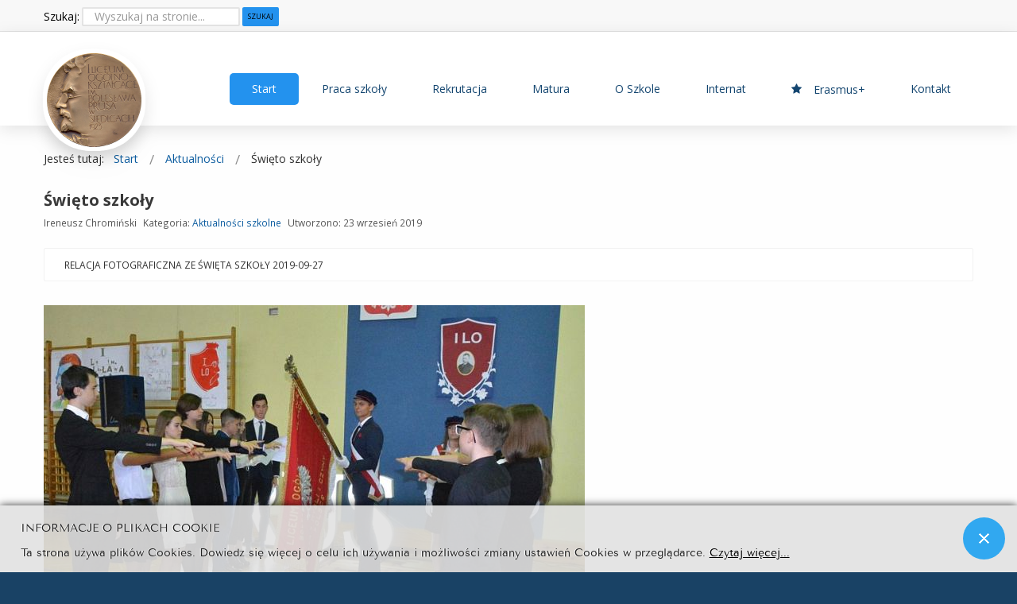

--- FILE ---
content_type: text/html; charset=utf-8
request_url: http://www.prus.siedlce.pl/index.php/start/aktualnosci10/1302-swieto-szkoly
body_size: 7981
content:
<!DOCTYPE html>
<html xmlns="http://www.w3.org/1999/xhtml" xml:lang="pl-pl" lang="pl-pl" dir="ltr">
<head>
	<meta http-equiv="content-type" content="text/html; charset=utf-8">
		
<meta http-equiv="X-UA-Compatible" content="IE=edge">
<meta name="viewport" content="width=device-width, initial-scale=1.0">
<base href="http://www.prus.siedlce.pl/index.php/start/aktualnosci10/1302-swieto-szkoly">
	<meta name="author" content="Ireneusz Chromiński ">
	<meta name="generator" content="Joomla! - Open Source Content Management">
	<title>Święto szkoły</title>
	<link href="http://www.prus.siedlce.pl/index.php/component/search/?Itemid=1079&amp;catid=362&amp;id=1302&amp;format=opensearch" rel="search" title="Szukaj w Prusie" type="application/opensearchdescription+xml">
	<link href="/plugins/system/rokbox/assets/styles/rokbox.css" rel="stylesheet" type="text/css">
	<link href="/templates/niebieski-zmodyfikowany/css/bootstrap.19.css" rel="stylesheet" type="text/css">
	<link href="/templates/niebieski-zmodyfikowany/css/bootstrap_responsive.19.css" rel="stylesheet" type="text/css">
	<link href="/templates/niebieski-zmodyfikowany/css/template.19.css" rel="stylesheet" type="text/css">
	<link href="/templates/niebieski-zmodyfikowany/css/template_responsive.19.css" rel="stylesheet" type="text/css">
	<link href="//fonts.googleapis.com/css?family=Open+Sans:400,300,300italic,400italic,600,600italic,700,700italic,800,800italic&amp;subset=latin,latin-ext" rel="stylesheet" type="text/css">
	<link href="/media/mod_infociacho/css/style4.css" rel="stylesheet" type="text/css">
	<link href="//maxcdn.bootstrapcdn.com/font-awesome/4.3.0/css/font-awesome.min.css" rel="stylesheet" type="text/css">
	<link href="/modules/mod_djmegamenu/assets/css/animations.css" rel="stylesheet" type="text/css">
	<link href="/modules/mod_djmegamenu/assets/css/offcanvas.css" rel="stylesheet" type="text/css">
	<link href="/modules/mod_djmegamenu/mobilethemes/dark/djmobilemenu.css" rel="stylesheet" type="text/css">
	<link href="/templates/niebieski-zmodyfikowany/css/djmegamenu.19.css" rel="stylesheet" type="text/css">
	<link href="/templates/niebieski-zmodyfikowany/css/custom.19.css" rel="stylesheet" type="text/css">
	<style type="text/css">
/* Multithumb 3.7.2 */
.multithumb {
  margin: 15px; 
  margin-right: 15px;
  float: center;
  opacity: 1;
  transition: .3s;
}

.multithumb:hover {
  opacity: 0.7;
}

.multithumb_blog {    margin: 5px;    float: left; }
 .mtGallery {     margin: 5px;     align: center;     float: none;  }
 .mtCapStyle figcaption {     caption-side: bottom;    font-weight: bold;    color: black;      background-color: #ddd;    text-align:center; }		.dj-hideitem, li.item-1161, li.item-1160 { display: none !important; }

		#dj-megamenu87mobile { display: none; }
		@media (max-width: 979px) {
			#dj-megamenu87, #dj-megamenu87sticky, #dj-megamenu87placeholder { display: none; }
			#dj-megamenu87mobile { display: block; }
		}
	div.mod_search164 input[type="search"]{ width:auto; }
	</style>
	<script type="application/json" class="joomla-script-options new">{"csrf.token":"3d55de67edd97d9b43324f287bae7845","system.paths":{"root":"","base":""}}</script>
	<script src="/media/jui/js/jquery.min.js?9356a1ece84ce968af615c56cf1c2bad" type="text/javascript"></script>
	<script src="/media/jui/js/jquery-noconflict.js?9356a1ece84ce968af615c56cf1c2bad" type="text/javascript"></script>
	<script src="/media/jui/js/jquery-migrate.min.js?9356a1ece84ce968af615c56cf1c2bad" type="text/javascript"></script>
	<script src="/media/system/js/caption.js?9356a1ece84ce968af615c56cf1c2bad" type="text/javascript"></script>
	<script src="/media/system/js/mootools-core.js?9356a1ece84ce968af615c56cf1c2bad" type="text/javascript"></script>
	<script src="/media/system/js/core.js?9356a1ece84ce968af615c56cf1c2bad" type="text/javascript"></script>
	<script src="/media/system/js/mootools-more.js?9356a1ece84ce968af615c56cf1c2bad" type="text/javascript"></script>
	<script src="/plugins/system/rokbox/assets/js/rokbox.js" type="text/javascript"></script>
	<script src="/media/jui/js/bootstrap.min.js?9356a1ece84ce968af615c56cf1c2bad" type="text/javascript"></script>
	<script src="/media/jui/js/jquery.ui.core.min.js?9356a1ece84ce968af615c56cf1c2bad" type="text/javascript"></script>
	<script src="/media/jui/js/jquery.ui.sortable.min.js?9356a1ece84ce968af615c56cf1c2bad" type="text/javascript"></script>
	<script src="/plugins/system/ef4_jmframework/includes/assets/template/js/layout.js" type="text/javascript"></script>
	<script src="/templates/niebieski-zmodyfikowany/js/stickybar.js" type="text/javascript"></script>
	<script src="/templates/niebieski-zmodyfikowany/js/jquery.countTo.js" type="text/javascript"></script>
	<script src="/templates/niebieski-zmodyfikowany/js/scripts.js" type="text/javascript"></script>
	<script src="/modules/mod_djmegamenu/assets/js/jquery.djmegamenu.js" type="text/javascript" defer></script>
	<script src="/modules/mod_djmegamenu/assets/js/jquery.djmobilemenu.js" type="text/javascript" defer></script>
	<script src="/media/system/js/html5fallback.js?9356a1ece84ce968af615c56cf1c2bad" type="text/javascript"></script>
	<script type="text/javascript">
jQuery(window).on('load',  function() {
				new JCaption('img.caption');
			});if (typeof RokBoxSettings == 'undefined') RokBoxSettings = {pc: '100'};jQuery(function($){ $(".hasTooltip").tooltip({"html": true,"container": "body"}); });
              function info_cookie(){
                 var exdays = 30;
                 var exdate=new Date();
                 exdate.setDate(exdate.getDate() + exdays);
                 document.cookie = 'info_cookie=1;expires='+exdate.toUTCString();
                 document.getElementById('panel_cookie_dol_prawa').style.display='none';             
              }
              window.addEvent('load', function(){
                var cookies = document.cookie.split(';');
                if(!cookies.length)
                  document.getElementById('panel_cookie_dol_prawa').style.display='none'; 
               });
         
	(function(){
		var cb = function() {
			var add = function(css) {
				var l = document.createElement('link'); l.rel = 'stylesheet';
				l.href = css;
				var h = document.getElementsByTagName('head')[0]; h.appendChild(l);
			}
			add('/media/djextensions/css/animate.min.css');
			add('/media/djextensions/css/animate.ext.css');
		};
		var raf = requestAnimationFrame || mozRequestAnimationFrame || webkitRequestAnimationFrame || msRequestAnimationFrame;
		if (raf) raf(cb);
		else window.addEventListener('load', cb);
	})();
	</script>

<link href="http://www.prus.siedlce.pl/images/logo/logo_prus.png" rel="Shortcut Icon">
</head>
<body class="  sticky-bar topbar1 topbar2  ">
  <div id="jm-allpage">
  	  		  		  			  		  			<header id="jm-bar" class="" role="banner">
		<div id="jm-top-bar">
		<div id="jm-top-bar-in" class="container-fluid">
						<div id="jm-top-bar1" class="pull-left ">
				    <div class="jm-module-raw  skip-ms">
        <ul class="nav menu">
<li class="item-722"><a href="#jm-top-menu">Przejdź do menu</a></li>
<li class="item-723"><a href="#jm-main">Przejdź do artykułu</a></li>
<li class="item-725"><a href="#jm-footer-mod">Przejdź do kontaktu</a></li>
<li class="item-724"><a href="#jm-sitemap">Przejdź do mapy strony</a></li>
</ul>
    </div>

			</div>
									<div id="jm-top-bar2" class="pull-right ">
								    <div class="jm-module-raw  hidden-phone hidden-tablet">
        <div class="search hidden-phone hidden-tablet mod_search164">
	<form action="/index.php/start/aktualnosci10" method="post" class="form-inline">
		<label for="mod-search-searchword164" class="element-invisible">Szukaj: </label> <input name="searchword" id="mod-search-searchword164" maxlength="200" class="inputbox search-query input-medium" type="search" size="22" placeholder="Wyszukaj na stronie..."> <button class="button btn btn-primary" onclick="this.form.searchword.focus();">Szukaj</button>		<input type="hidden" name="task" value="search">
		<input type="hidden" name="option" value="com_search">
		<input type="hidden" name="Itemid" value="707">
	</form>
</div>
    </div>

			</div>
					</div>
	</div>
			<div id="jm-logo-nav">
		<div id="jm-logo-nav-in" class="container-fluid">
						<div id="jm-logo-sitedesc" class="pull-left">
								<div id="jm-logo">
					<a href="http://www.prus.siedlce.pl/">
												<img src="http://www.prus.siedlce.pl/images/logo/logo_prus.png" alt="I Liceum Ogólnokształcące im. Bolesława Prusa w Siedlcach">
											</a>
				</div>
											</div>
									<nav id="jm-top-menu" class="pull-right " role="navigation">
				    <div class="jm-module-raw ">
        <ul id="dj-megamenu87" class="dj-megamenu dj-megamenu-override " data-options='{"wrap":null,"animIn":"fadeInUp","animOut":"zoomOut","animSpeed":"normal","delay":500,"event":"mouseenter","fixed":"0","offset":"0","theme":"override","direction":"ltr"}' data-trigger="979">
<li class="dj-up itemid107 first active parent">
<a class="dj-up_a active " href="/index.php"><span class="dj-drop">Start</span></a><div class="dj-subwrap open-right single_column subcols1"><div class="dj-subwrap-in" style="width:292px;">
<div class="dj-subcol" style="width:292px"><ul class="dj-submenu">
<li class="itemid1079 first current active"><a class="active " href="/index.php/start/aktualnosci10"><em class="fa fa-book"></em><span class="image-title">Aktualności</span></a></li>
<li class="itemid1099"><a href="http://lo1siedlce.bip.e-zeto.eu/" target="_blank"><em class="fa fa-bank"></em><span class="image-title">BIP</span></a></li>
<li class="itemid773"><a href="/index.php/start/kontakty"><em class="fa fa-phone"></em><span class="image-title">Kontakty</span></a></li>
</ul></div>
<div style="clear:both;height:0"></div>
</div></div>
</li>
<li class="dj-up itemid1090 parent">
<a class="dj-up_a  " href="/index.php/pracaszkoly"><span class="dj-drop">Praca szkoły</span></a><div class="dj-subwrap open-right multiple_cols subcols2"><div class="dj-subwrap-in" style="width:584px;">
<div class="dj-subcol" style="width:292px"><ul class="dj-submenu">
<li class="itemid1191 first"><a href="https://portal.librus.pl/szkola/synergia/loguj"><em class="fa fa-clock-o"></em><span class="image-title">E-dziennik</span></a></li>
<li class="itemid1168"><a href="/index.php/pracaszkoly/gazetka-szkolna"><em class="icon-book"></em><span class="image-title">Gazetka szkolna</span></a></li>
<li class="itemid1116"><a href="/index.php/pracaszkoly/biblioteka-szkolna"><em class="fa fa-book"></em><span class="image-title">Biblioteka szkolna</span></a></li>
</ul></div>
<div class="dj-subcol" style="width:292px"><ul class="dj-submenu">
<li class="itemid1094 first"><a href="http://planetarium.siedlce.pl/" target="_blank"><em class="fa fa-star"></em><span class="image-title">Planetarium</span></a></li>
<li class="itemid1092"><a href="/index.php/pracaszkoly/zasoby"><em class="fa fa-file-text"></em><span class="image-title">Zasoby</span></a></li>
<li class="itemid1161"><a href="/index.php/pracaszkoly/dokumenty"><em class="fa fa-download"></em><span class="image-title">Dokumenty</span></a></li>
<li class="itemid1160"><a href="/index.php/pracaszkoly/kalendarz-szkolny"><em class="fa fa-calendar"></em><span class="image-title">Kalendarz szkolny</span></a></li>
<li class="itemid1182"><a href="/index.php/pracaszkoly/stowarzyszenie-przyjaciol-i-lo"><em class="fa fa-graduation-cap"></em><span class="image-title">Stowarzyszenie Przyjaciół I LO</span></a></li>
</ul></div>
<div style="clear:both;height:0"></div>
</div></div>
</li>
<li class="dj-up itemid1068"><a class="dj-up_a  " href="/index.php/rekrutacja"><span>Rekrutacja</span></a></li>
<li class="dj-up itemid1070"><a class="dj-up_a  " href="/index.php/matura"><span>Matura</span></a></li>
<li class="dj-up itemid576 parent">
<a class="dj-up_a  " href="/index.php/o-szkole"><span class="dj-drop">O Szkole</span></a><div class="dj-subwrap open-right multiple_cols subcols2"><div class="dj-subwrap-in" style="width:584px;">
<div class="dj-subcol" style="width:292px"><ul class="dj-submenu"><li class="itemid577 first parent">
<a class="dj-more " href="/index.php/o-szkole/wartosci"><em class="fa fa-shield"></em><span class="image-title">Wartości</span></a><ul class="dj-subtree">
<li class="itemid578 first"><a href="/index.php/o-szkole/wartosci/sztandar-szkoly">Sztandar szkoły</a></li>
<li class="itemid1061"><a href="/index.php/o-szkole/wartosci/aleksander">Aleksander</a></li>
</ul>
</li></ul></div>
<div class="dj-subcol" style="width:292px"><ul class="dj-submenu"><li class="itemid1102 first parent">
<a class="dj-more " href="/index.php/o-szkole/organy-oraz-kadra-szkoly"><em class="fa fa-graduation-cap"></em><span class="image-title">Organy oraz kadra szkoły</span></a><ul class="dj-subtree">
<li class="itemid1104 first"><a href="/index.php/o-szkole/organy-oraz-kadra-szkoly/dyrekcja-szkoly">Dyrekcja Szkoły</a></li>
<li class="itemid1105"><a href="/index.php/o-szkole/organy-oraz-kadra-szkoly/rada-pedagogiczna">Rada pedagogiczna</a></li>
<li class="itemid1106"><a href="/index.php/o-szkole/organy-oraz-kadra-szkoly/samorzad-ucznowski">Samorząd uczniowski</a></li>
<li class="itemid1107"><a href="/index.php/o-szkole/organy-oraz-kadra-szkoly/rada-rodzicow">Rada rodziców</a></li>
<li class="itemid1115"><a href="/index.php/o-szkole/organy-oraz-kadra-szkoly/pedagog-i-psycholog">Pedagog i psycholog</a></li>
<li class="itemid1170"><a href="/index.php/o-szkole/organy-oraz-kadra-szkoly/rzecznik-praw-ucznia">Rzecznik praw ucznia</a></li>
</ul>
</li></ul></div>
<div style="clear:both;height:0"></div>
</div></div>
</li>
<li class="dj-up itemid1056 parent">
<a class="dj-up_a  " href="/index.php/internat"><span class="dj-drop">Internat</span></a><div class="dj-subwrap open-right multiple_cols subcols3"><div class="dj-subwrap-in" style="width:876px;">
<div class="dj-subcol" style="width:292px"><ul class="dj-submenu"><li class="itemid1125 first parent">
<a class="dj-more " href="/index.php/internat/o-nas"><em class="icon-info-sign"></em><span class="image-title">O nas</span></a><ul class="dj-subtree">
<li class="itemid1126 first"><a href="/index.php/internat/o-nas/historia">Historia</a></li>
<li class="itemid1127"><a href="/index.php/internat/o-nas/kadra">Kadra</a></li>
<li class="itemid1128"><a href="/index.php/internat/o-nas/kola-zainteresowan">Koła zainteresowań</a></li>
<li class="itemid1129"><a href="/index.php/internat/o-nas/regulamin">Regulamin</a></li>
<li class="itemid1130"><a href="/index.php/internat/o-nas/mki">MRI</a></li>
<li class="itemid1131"><a href="/index.php/internat/o-nas/rada-rodzicow">Rada Rodziców</a></li>
<li class="itemid1132"><a href="/index.php/internat/o-nas/kontakt">Kontakt</a></li>
</ul>
</li></ul></div>
<div class="dj-subcol" style="width:292px"><ul class="dj-submenu"><li class="itemid1133 first parent">
<a class="dj-more " href="/index.php/internat/oferta"><em class="icon-list-alt"></em><span class="image-title">Oferta</span></a><ul class="dj-subtree">
<li class="itemid1134 first"><a href="/index.php/internat/oferta/dla-kandydatow">Dla kandydatów</a></li>
<li class="itemid1135"><a href="/index.php/internat/oferta/druki-do-pobrania">Druki do pobrania</a></li>
<li class="itemid1136"><a href="/index.php/internat/oferta/oplaty">Opłaty</a></li>
</ul>
</li></ul></div>
<div class="dj-subcol" style="width:292px"><ul class="dj-submenu"><li class="itemid1137 first parent">
<a class="dj-more " href="/index.php/internat/zzycia-internatu"><em class="icon-globe"></em><span class="image-title">Z życia Internatu</span></a><ul class="dj-subtree"><li class="itemid1140 first"><a href="/index.php/internat/zzycia-internatu/wydarzenia">Wydarzenia</a></li></ul>
</li></ul></div>
<div style="clear:both;height:0"></div>
</div></div>
</li>
<li class="dj-up itemid1192"><a class="dj-up_a  " href="https://www.facebook.com/profile.php?id=61576673785292" target="_blank"><span><em class="fa fa-star"></em><span class="image-title">Erasmus+</span></span></a></li>
<li class="dj-up itemid1120"><a class="dj-up_a  " href="http://prus.siedlce.pl/index.php/start/kontakty" target="_blank"><span>Kontakt</span></a></li>
</ul>



	<div id="dj-megamenu87mobile" class="dj-megamenu-offcanvas dj-megamenu-offcanvas-dark ">
		<span class="dj-mobile-open-btn"><em class="fa fa-bars"></em></span>
		
		<aside class="dj-offcanvas dj-offcanvas-dark " data-effect="3">
			<div class="dj-offcanvas-top">
				<span class="dj-offcanvas-close-btn"><em class="fa fa-close"></em></span>
			</div>
						
						
			<div class="dj-offcanvas-content">			
				<ul class="dj-mobile-nav dj-mobile-dark ">
<li class="dj-mobileitem itemid-107 active deeper parent">
<a href="/index.php">Start</a><ul class="dj-mobile-nav-child">
<li class="dj-mobileitem itemid-1079 current active"><a href="/index.php/start/aktualnosci10"><em class="fa fa-book"></em><span class="image-title">Aktualności</span></a></li>
<li class="dj-mobileitem itemid-1099"><a href="http://lo1siedlce.bip.e-zeto.eu/" target="_blank"><em class="fa fa-bank"></em><span class="image-title">BIP</span></a></li>
<li class="dj-mobileitem itemid-773"><a href="/index.php/start/kontakty"><em class="fa fa-phone"></em><span class="image-title">Kontakty</span></a></li>
</ul>
</li>
<li class="dj-mobileitem itemid-1090 deeper parent">
<a href="/index.php/pracaszkoly">Praca szkoły</a><ul class="dj-mobile-nav-child">
<li class="dj-mobileitem itemid-1191"><a href="https://portal.librus.pl/szkola/synergia/loguj"><em class="fa fa-clock-o"></em><span class="image-title">E-dziennik</span></a></li>
<li class="dj-mobileitem itemid-1168"><a href="/index.php/pracaszkoly/gazetka-szkolna"><em class="icon-book"></em><span class="image-title">Gazetka szkolna</span></a></li>
<li class="dj-mobileitem itemid-1116"><a href="/index.php/pracaszkoly/biblioteka-szkolna"><em class="fa fa-book"></em><span class="image-title">Biblioteka szkolna</span></a></li>
<li class="dj-mobileitem itemid-1094"><a href="http://planetarium.siedlce.pl/" target="_blank"><em class="fa fa-star"></em><span class="image-title">Planetarium</span></a></li>
<li class="dj-mobileitem itemid-1092"><a href="/index.php/pracaszkoly/zasoby"><em class="fa fa-file-text"></em><span class="image-title">Zasoby</span></a></li>
<li class="dj-mobileitem itemid-1161 dj-hideitem"><a href="/index.php/pracaszkoly/dokumenty"><em class="fa fa-download"></em><span class="image-title">Dokumenty</span></a></li>
<li class="dj-mobileitem itemid-1160 dj-hideitem"><a href="/index.php/pracaszkoly/kalendarz-szkolny"><em class="fa fa-calendar"></em><span class="image-title">Kalendarz szkolny</span></a></li>
<li class="dj-mobileitem itemid-1182"><a href="/index.php/pracaszkoly/stowarzyszenie-przyjaciol-i-lo"><em class="fa fa-graduation-cap"></em><span class="image-title">Stowarzyszenie Przyjaciół I LO</span></a></li>
</ul>
</li>
<li class="dj-mobileitem itemid-1068"><a href="/index.php/rekrutacja">Rekrutacja</a></li>
<li class="dj-mobileitem itemid-1070"><a href="/index.php/matura">Matura</a></li>
<li class="dj-mobileitem itemid-576 deeper parent">
<a href="/index.php/o-szkole">O Szkole</a><ul class="dj-mobile-nav-child">
<li class="dj-mobileitem itemid-577 deeper parent">
<a href="/index.php/o-szkole/wartosci"><em class="fa fa-shield"></em><span class="image-title">Wartości</span></a><ul class="dj-mobile-nav-child">
<li class="dj-mobileitem itemid-578"><a href="/index.php/o-szkole/wartosci/sztandar-szkoly">Sztandar szkoły</a></li>
<li class="dj-mobileitem itemid-1061"><a href="/index.php/o-szkole/wartosci/aleksander">Aleksander</a></li>
</ul>
</li>
<li class="dj-mobileitem itemid-1102 deeper parent">
<a href="/index.php/o-szkole/organy-oraz-kadra-szkoly"><em class="fa fa-graduation-cap"></em><span class="image-title">Organy oraz kadra szkoły</span></a><ul class="dj-mobile-nav-child">
<li class="dj-mobileitem itemid-1104"><a href="/index.php/o-szkole/organy-oraz-kadra-szkoly/dyrekcja-szkoly">Dyrekcja Szkoły</a></li>
<li class="dj-mobileitem itemid-1105"><a href="/index.php/o-szkole/organy-oraz-kadra-szkoly/rada-pedagogiczna">Rada pedagogiczna</a></li>
<li class="dj-mobileitem itemid-1106"><a href="/index.php/o-szkole/organy-oraz-kadra-szkoly/samorzad-ucznowski">Samorząd uczniowski</a></li>
<li class="dj-mobileitem itemid-1107"><a href="/index.php/o-szkole/organy-oraz-kadra-szkoly/rada-rodzicow">Rada rodziców</a></li>
<li class="dj-mobileitem itemid-1115"><a href="/index.php/o-szkole/organy-oraz-kadra-szkoly/pedagog-i-psycholog">Pedagog i psycholog</a></li>
<li class="dj-mobileitem itemid-1170"><a href="/index.php/o-szkole/organy-oraz-kadra-szkoly/rzecznik-praw-ucznia">Rzecznik praw ucznia</a></li>
</ul>
</li>
</ul>
</li>
<li class="dj-mobileitem itemid-1056 deeper parent">
<a href="/index.php/internat">Internat</a><ul class="dj-mobile-nav-child">
<li class="dj-mobileitem itemid-1125 deeper parent">
<a href="/index.php/internat/o-nas"><em class="icon-info-sign"></em><span class="image-title">O nas</span></a><ul class="dj-mobile-nav-child">
<li class="dj-mobileitem itemid-1126"><a href="/index.php/internat/o-nas/historia">Historia</a></li>
<li class="dj-mobileitem itemid-1127"><a href="/index.php/internat/o-nas/kadra">Kadra</a></li>
<li class="dj-mobileitem itemid-1128"><a href="/index.php/internat/o-nas/kola-zainteresowan">Koła zainteresowań</a></li>
<li class="dj-mobileitem itemid-1129"><a href="/index.php/internat/o-nas/regulamin">Regulamin</a></li>
<li class="dj-mobileitem itemid-1130"><a href="/index.php/internat/o-nas/mki">MRI</a></li>
<li class="dj-mobileitem itemid-1131"><a href="/index.php/internat/o-nas/rada-rodzicow">Rada Rodziców</a></li>
<li class="dj-mobileitem itemid-1132"><a href="/index.php/internat/o-nas/kontakt">Kontakt</a></li>
</ul>
</li>
<li class="dj-mobileitem itemid-1133 deeper parent">
<a href="/index.php/internat/oferta"><em class="icon-list-alt"></em><span class="image-title">Oferta</span></a><ul class="dj-mobile-nav-child">
<li class="dj-mobileitem itemid-1134"><a href="/index.php/internat/oferta/dla-kandydatow">Dla kandydatów</a></li>
<li class="dj-mobileitem itemid-1135"><a href="/index.php/internat/oferta/druki-do-pobrania">Druki do pobrania</a></li>
<li class="dj-mobileitem itemid-1136"><a href="/index.php/internat/oferta/oplaty">Opłaty</a></li>
</ul>
</li>
<li class="dj-mobileitem itemid-1137 deeper parent">
<a href="/index.php/internat/zzycia-internatu"><em class="icon-globe"></em><span class="image-title">Z życia Internatu</span></a><ul class="dj-mobile-nav-child"><li class="dj-mobileitem itemid-1140"><a href="/index.php/internat/zzycia-internatu/wydarzenia">Wydarzenia</a></li></ul>
</li>
</ul>
</li>
<li class="dj-mobileitem itemid-1192"><a href="https://www.facebook.com/profile.php?id=61576673785292" target="_blank"><em class="fa fa-star"></em><span class="image-title">Erasmus+</span></a></li>
<li class="dj-mobileitem itemid-1120"><a href="http://prus.siedlce.pl/index.php/start/kontakty" target="_blank">Kontakt</a></li>
</ul>
			</div>
			
					</aside>
	</div>

    </div>

			</nav>
					</div>
	</div>
	</header>
  		  			  		  			  		  			  		  			  		  			  		  			<div id="jm-main">
	<div class="container-fluid">
				<div class="row-fluid">
			<div id="jm-breadcrumbs" class="span12 ">
					<div class="jm-module ">
		<div class="jm-module-in">
					    <div class="jm-module-content clearfix notitle">
		    	
<ul itemscope itemtype="https://schema.org/BreadcrumbList" class="breadcrumb">
			<li>
			Jesteś tutaj:  
		</li>
	
				<li itemprop="itemListElement" itemscope itemtype="https://schema.org/ListItem">
									<a itemprop="item" href="/index.php" class="pathway"><span itemprop="name">Start</span></a>
				
									<span class="divider">
						<img src="/templates/niebieski-zmodyfikowany/images/system/arrow.png" alt="">					</span>
								<meta itemprop="position" content="1">
			</li>
					<li itemprop="itemListElement" itemscope itemtype="https://schema.org/ListItem">
									<a itemprop="item" href="/index.php/start/aktualnosci10" class="pathway"><span itemprop="name">Aktualności</span></a>
				
									<span class="divider">
						<img src="/templates/niebieski-zmodyfikowany/images/system/arrow.png" alt="">					</span>
								<meta itemprop="position" content="3">
			</li>
					<li itemprop="itemListElement" itemscope itemtype="https://schema.org/ListItem" class="active">
				<span itemprop="name">
					Święto szkoły				</span>
				<meta itemprop="position" content="4">
			</li>
		</ul>
	      
		    </div>
		</div>
	</div>
	
			</div>
		</div>
				<div class="row-fluid">
			<div id="jm-content" class="span12" data-xtablet="span12" data-tablet="span12" data-mobile="span12">
												<main id="jm-maincontent" role="main">
					<div class="item-page" itemscope itemtype="https://schema.org/Article">
	<meta itemprop="inLanguage" content="pl-PL">
	
		
			<div class="page-header">
					<h2 itemprop="headline">
				Święto szkoły			</h2>
									</div>
					
		
						<dl class="article-info muted">

		
			<dt class="article-info-term">
									Szczegóły							</dt>

							<dd class="createdby" itemprop="author" itemscope itemtype="https://schema.org/Person">
					<span itemprop="name">Ireneusz Chromiński </span>	</dd>
			
			
										<dd class="category-name">
																		Kategoria: <a href="/index.php/start/aktualnosci10" itemprop="genre">Aktualności szkolne</a>							</dd>			
			
			
		
												<dd class="create">
					<span class="icon-calendar" aria-hidden="true"></span>
					<time datetime="2019-09-23T12:04:34+00:00" itemprop="dateCreated">
						Utworzono: 23 wrzesień 2019					</time>
			</dd>			
			
						</dl>
	
	
		
		<div class="content-links">
	<ul class="nav nav-tabs nav-stacked">
					<li class="content-links-a">
				<a href="https://drive.google.com/drive/folders/1CpFVXEJ5RPXvzimimxXQ_jpTEd1ZcDqe?usp=sharing" rel="nofollow">Relacja fotograficzna ze Święta Szkoły 2019-09-27 </a>				</li>
			</ul>
</div>
							<div itemprop="articleBody">
		<div class="img-intro-left"><img src="http://www.prus.siedlce.pl/images/multithumb_thumbs/b_800_600_0_00_images_AKTUALNOSCI_jchroscicki_2019_20_sw_szk2019.09.27.jpg" width="681" height="600" alt="b_800_600_0_00_images_AKTUALNOSCI_jchroscicki_2019_20_sw_szk2019.09.27.jpg"></div>
<p><strong>Dnia 27 września 2019 roku społeczność I LO im. Bolesława Prusa obchodziła Święto Szkoły.</strong></p>
<p>Pierwszym akcentem były spotkania młodzieży z absolwentami szkoły. O godz. 11:00 cała społeczność szkolna wraz z pocztem sztandarowym wzięła udział w uroczystej mszy św. odprawionej w kościele pw. św. Stanisława BM. Po mszy odbyła się uroczysta akademia połączona ze ślubowaniem uczniów klas pierwszych</p>
<p><a href="https://drive.google.com/drive/folders/1CpFVXEJ5RPXvzimimxXQ_jpTEd1ZcDqe?usp=sharing" target="_blank" rel="noopener noreferrer">Zobacz relację fotograficzną---&gt;</a></p> 	</div>

	
	
<ul class="pager pagenav">
	<li class="previous">
		<a class="hasTooltip" title="Opłata za obiady i internat" aria-label="Poprzedni artykuł: Opłata za obiady i internat" href="/index.php/start/aktualnosci10/1303-oplata-za-obiady-i-internat" rel="prev">
			<span class="icon-chevron-left" aria-hidden="true"></span> <span aria-hidden="true">Poprzedni artykuł</span>		</a>
	</li>
	<li class="next">
		<a class="hasTooltip" title="Prusacy w Kosowie Lackim i Treblince" aria-label="Następny artykuł: Prusacy w Kosowie Lackim i Treblince" href="/index.php/start/aktualnosci10/1301-kosow-lacki-i-treblinka-w-ramach-projektu-jestesmy-razem" rel="next">
			<span aria-hidden="true">Następny artykuł</span> <span class="icon-chevron-right" aria-hidden="true"></span>		</a>
	</li>
</ul>
							</div>

				</main>
											</div>
								</div>
	</div>
</div>

  		  			  		  			  		  			  		  			<section id="jm-footer-mod" class="">
	<div id="jm-footer-mod-in" class="container-fluid">
		<div class="row-fluid jm-flexiblock jm-footer"><div class="span12" data-default="span12" data-wide="span12" data-normal="span12" data-xtablet="span12" data-tablet="span100" data-mobile="span100"><div class="row-fluid">
<div class="span4">	<div class="jm-module ">
		<div class="jm-module-in">
					   		<h3 class="jm-title "><span>Kontakt</span></h3>
		   			    <div class="jm-module-content clearfix ">
		    	

<div class="custom">
	<p><em>sekretariat</em> czynny poniedziałek - piątek (8:00-15:30) <br>tel. 25 794 3450<br><em>księgowość</em> - 25 794 3460<br><em>pokój nauczycielski</em> - 25 794 3455<br><em>pedagog</em> - 25 794 3457<br><em>pokój nauczycieli WF</em> - 25 794 3464<br><em>fax</em> - 25 794 3451<br><em>internat</em> - 25 794 3467</p>
</div>
	      
		    </div>
		</div>
	</div>
	</div>
<div class="span3">	<div class="jm-module ">
		<div class="jm-module-in">
					   		<h3 class="jm-title ">
<span>Adres</span> szkoły</h3>
		   			    <div class="jm-module-content clearfix ">
		    	

<div class="custom">
	<dl class="vcard">
<dt class="fn org">I Liceum Ogólnokształcące</dt>
<dt class="fn org">im. Bolesława Prusa w Siedlcach</dt>
<dt class="fn org">ul. Floriańska 10</dt>
</dl>
<p><em class="type">Telefon</em>: +48 25 794-3450</p>
<p><em class="type">Fax</em>: <span>+48 25 794-3451</span></p>
<p><span><em>e-mail</em>: <span id="cloak600ce423b6f36d43f9bd5d872819a8b2">Ten adres pocztowy jest chroniony przed spamowaniem. Aby go zobaczyć, konieczne jest włączenie w przeglądarce obsługi JavaScript.</span><script type="text/javascript">
				document.getElementById('cloak600ce423b6f36d43f9bd5d872819a8b2').innerHTML = '';
				var prefix = '&#109;a' + 'i&#108;' + '&#116;o';
				var path = 'hr' + 'ef' + '=';
				var addy600ce423b6f36d43f9bd5d872819a8b2 = 'l&#105;c&#101;&#117;m' + '&#64;';
				addy600ce423b6f36d43f9bd5d872819a8b2 = addy600ce423b6f36d43f9bd5d872819a8b2 + 'pr&#117;s' + '&#46;' + 's&#105;&#101;dlc&#101;' + '&#46;' + 'pl';
				var addy_text600ce423b6f36d43f9bd5d872819a8b2 = 'l&#105;c&#101;&#117;m' + '&#64;' + 'pr&#117;s' + '&#46;' + 's&#105;&#101;dlc&#101;' + '&#46;' + 'pl';document.getElementById('cloak600ce423b6f36d43f9bd5d872819a8b2').innerHTML += '<a ' + path + '\'' + prefix + ':' + addy600ce423b6f36d43f9bd5d872819a8b2 + '\'>'+addy_text600ce423b6f36d43f9bd5d872819a8b2+'<\/a>';
		</script></span></p>
</div>
	      
		    </div>
		</div>
	</div>
	</div>
<div class="span2">	<div class="jm-module  socialshare suffix8 ">
		<div class="jm-module-in">
					   		<h3 class="jm-title ">
<span>Szkoła</span> w sieci</h3>
		   			    <div class="jm-module-content clearfix ">
		    	

<div class="custom socialshare suffix8 ">
	<div class="fp-social">
<p style="text-align: center;"><a title="Odwiedź i polub Nasz fanpage na Facebooku" href="https://www.facebook.com/ILiceumOgolnoksztalcaceImBoleslawaPrusaWSiedlcach/"><span class="fa fa-facebook-official fa-3x"></span><span class="hidden">Facebook</span></a></p>
</div>
</div>
	      
		    </div>
		</div>
	</div>
	</div>
</div></div></div>	</div>
</section>
  		  			<footer id="jm-footer" role="contentinfo">
	<div class="project-partners">
		<a title="Link do strony projektu Kuźnia Dostępnych Stron" href="http://dostepny.joomla.pl"><img src="/templates/niebieski-zmodyfikowany/images/footer/logo_KDS_stopka.png" alt=""></a>
		<a title="Link do strony Ministerstwa Administracji i Cyfryzacji" href="http://mac.gov.pl"> <img src="/templates/niebieski-zmodyfikowany/images/footer/logo_MAC_stopka.png" alt=""> </a>
		<a title="Link do strony Spółdzielni Socjalnej FADO" href="http://www.spoldzielniafado.pl/"> <img src="/templates/niebieski-zmodyfikowany/images/footer/logo_FADO_stopka.png" alt="Logo Spółdzielni Socjalnej FADO"> </a>
		<a title="Link do strony Fundacji PCJ Otwarte Źródła" href="http://fundacja.joomla.pl"><img src="/templates/niebieski-zmodyfikowany/images/footer/logo_PCJ_stopka.png" alt=""> </a>
		<p class="text-center nomargin"><small>Projekt Kuźnia Dostępnych Stron współfinansowany ze środków Ministerstwa Administracji i Cyfryzacji</small></p>
	</div>
	<div id="jm-footer-in" class="container-fluid">
				<div id="jm-copyrights" class="pull-left ">
			

<div class="custom">
	<p>© 2017 I Liceum Ogólnokształcące im. Bolesława Prusa w Siedlcach. Wszystkie prawa zastrzeżone.</p>
</div>

		</div>
				<div id="jm-poweredby" class="pull-left">
			<a href="http://dostepny.joomla.pl/zasoby" title="Szablony dla Joomla zgodne z WCAG 2.0">Szablony dla Joomla</a>. Projekt Joomla-Monster.com
		</div>
				<div id="jm-back-sitemap" class="pull-right">
						<div id="jm-sitemap" class="pull-left">
				

<div class="custom">
	<p><a href="/index.php/component/osmap/?view=html&amp;id=1&amp;Itemid=774">Mapa strony</a></p>
</div>

			</div>
									<div id="jm-back-top" class="pull-right">
				<a href="#jm-allpage">Wróć na górę<span class="icon-chevron-up"></span></a>
			</div>
					</div>
			</div>
</footer>
  		  			
<div id="jm-debug">
	<div class="container-fluid">
		<div class="row-fluid">
			<div id="panel_cookie_dol_prawa" class="panel_cookie ">
<div class="dodatek"> </div>
<div class="dodatek2"> </div>
<div class="tresc">
<p class="title">Informacje o plikach cookie</p>
<p>Ta strona używa plików Cookies. Dowiedz się więcej o celu ich używania i możliwości zmiany ustawień Cookies w przeglądarce. <a href="/polityka-plikow-cookies">Czytaj więcej...</a></p>
</div>
<input type="button" id="ukryj" value="Zamknij" onclick="info_cookie();">
</div>

		</div>
	</div>
</div>
  		  	  </div>
</body>
</html>


--- FILE ---
content_type: text/css
request_url: http://www.prus.siedlce.pl/media/mod_infociacho/css/style4.css
body_size: 1013
content:
@font-face {
font-family: 'TenorSansRegular';    
src: url('tenorsans/tenorsans-regular-webfont.eot');
src: url('tenorsans/tenorsans-regular-webfont.eot?#iefix') format('embedded-opentype'),
	url('tenorsans/tenorsans-regular-webfont.woff') format('woff'),
	url('tenorsans/tenorsans-regular-webfont.ttf') format('truetype'),
	url('tenorsans/tenorsans-regular-webfont.svg#TenorSansRegular') format('svg');
font-weight: normal;
font-style: normal;
}
.panel_cookie p,
.panel_cookie p.title,
.panel_cookie input{
font-family: 'TenorSansRegular';
text-align:left;
}
.panel_cookie{
width:100%;
position:fixed;
left:0;
z-index:100002;
background: rgba(226,226,226, .9);
-webkit-box-shadow: 0px 0px 10px 0px rgba(0,0,0,.8);
box-shadow: 0px 0px 10px 0px rgba(0,0,0,.8);
padding:15px 0;
}
#panel_cookie_dol,
#panel_cookie_dol_prawa,
#panel_cookie_dol_lewa{
  bottom:0;
}
#panel_cookie_gora,
#panel_cookie_gora_prawa,
#panel_cookie_gora_lewa{
  top:0;
}
div.tresc {
float: left;
margin: 0% 0% 0% 2%;	
max-width: 85%;	
width: auto;	
}
.panel_cookie .ukryj {
float: right;	
margin-right:2%;
}
.panel_cookie .ukryj,
body .panel_cookie .ukryj {
max-width:14%;
}
.panel_cookie input,
body .panel_cookie input{
border:none;  
color:#fff;  
font-size:30px; 
height: 53px!important;  
width: 53px!important;  
line-height:53px;  
background: url("close-st1.png") no-repeat 50% #31A8F0; 
display:block;  
float:right;  
padding:0;  
margin:0 15px; 
cursor:pointer;  
text-indent:-999em;  
-webkit-border-radius: 50%;  
border-radius: 50%; 
}
.panel_cookie input[type="button"]:hover, 
.panel_cookie input[type="button"]:active, 
.panel_cookie input[type="button"]:focus,
.panel_cookie input:hover, 
.panel_cookie input:active, 
.panel_cookie input:focus{
   background: url("close-st1.png") no-repeat 50% #298bc7!important;
-webkit-box-shadow: inset 0 0 20px 0 rgba(0, 0, 0, .3); 
box-shadow: inset 0 0 20px 0 rgba(0, 0, 0, .3); 
}
.panel_cookie p.title,
.panel_cookie p{  
color: #212121;  
text-shadow: -1px 0 0 rgba(255, 255, 255, 1);
}
.panel_cookie p.title{
font-weight:100;
font-size:14px;
text-transform:uppercase;
margin:0;
}
.panel_cookie p{
font-size:14px;  
margin:8px 0 0 0;
}
.panel_cookie p a{
color:#31a8f0;  
text-decoration:underline;  
background:none;
}
.panel_cookie a:hover{
text-decoration:none;
background:none;
}
/* RWD */
@media screen and (max-width: 979px) and (orientation:landscape)  {
.panel_cookie p.title{
font-weight:100;	
font-size:110%!important;	
padding:0 !important;
}	
.panel_cookie p {
font-size: 80%!important;
line-height: 1.3;	
margin: 2% 0% 0%;	
}	
.panel_cookie input,
body .panel_cookie input{
font-size:20px; 
height: 25px!important;  
width: 25px!important;  
line-height:25px;  
margin: 0% 1% 0% 0%;
}
}
@media screen and (max-width: 979px) and (orientation:portrait) {
.panel_cookie p.title{	
font-weight:100;	
font-size:85%!important;	
padding:0 !important;
}	
.panel_cookie p {	
font-size: 70%!important;	
line-height: 1.3;	
margin: 2% 0% 0%;	
}
.panel_cookie input,
body .panel_cookie input{
font-size:20px; 
height: 25px!important;  
width: 25px!important;  
line-height:25px;  
margin: 0% 1% 0% 0%;
}
}

--- FILE ---
content_type: text/css
request_url: http://www.prus.siedlce.pl/templates/niebieski-zmodyfikowany/css/custom.19.css
body_size: 5804
content:
@font-face{font-family: 'icomoon-bip';src: url('../fonts/icomoon-bip.eot?g6np8f');src: url('../fonts/icomoon-bip.eot?g6np8f#iefix') format('embedded-opentype'), url('../fonts/icomoon-bip.ttf?g6np8f') format('truetype'), url('../fonts/icomoon-bip.woff?g6np8f') format('woff'), url('../fonts/icomoon-bip.svg?g6np8f#icomoon-bip') format('svg');font-weight: normal;font-style: normal}[class^="bip-"],[class*=" bip-"]{font-family: 'icomoon-bip';speak: none;font-style: normal;font-weight: normal;font-variant: normal;text-transform: none;line-height: 1;-webkit-font-smoothing: antialiased;-moz-osx-font-smoothing: grayscale}.bip-bip:before{content: "\e900"}.bip-contact:before{content: "\e901"}.bip-deaf:before{content: "\e902"}.bip-facebook:before{content: "\e903"}.bip-googleplus:before{content: "\e904"}.bip-home:before{content: "\e905"}.bip-linkedin:before{content: "\e906"}.bip-rss:before{content: "\e907"}.bip-twitter:before{content: "\e908"}.bip-youtube:before{content: "\e909"}.ikona-menu{font-size: 1.5em;line-height: 0;margin-right: -10px}.bip-bip.ikona-menu{color: darkred}.highcontrast .ikona-menu{background: #000;color: #fff}.highcontrast2 .ikona-menu{background: #000;color: #ffff00}.highcontrast3 .ikona-menu{background: #ffff00;color: #000}img.pull-left{margin: 8px 15px 15px 0}img.pull-right{margin: 8px 15px 15px 0}.img-polaroid{box-sizing: border-box}.items-leading .leading:last-child,.items-row:last-child{border: medium none;margin: 0 -15px;padding: 0}.dj-megamenu .dj-subcol{display: table-cell}#jm-footer-mod-in{font-size: 13px;line-height: 19px}.menuwmodule > li > a,.menuwmodule > li{border: medium none !important;font-size: 13px;line-height: 1.75 !important;padding: 0 !important}.menuwmodule > li > a::before{color: #c0c0c0;content: "\e080";font-family: glyphicons halflings;font-size: 10px;margin-right: 5px}.jm-module.color-ms2{border: 1px solid #1f537e;box-sizing: border-box;padding: 15px}.rss-szkola .nspText{font-size: 14px;line-height: 18px}.rss-szkola .nspHeader{font-size: 16px !important;line-height: 16px;padding: 5px 0 !important}.rss-szkola .nspArt{padding: 5px 10px 10px !important}.rss-szkola .nspArt:nth-child(2n+1){background: #f4f4f4 none repeat scroll 0 0}.nspArt h4.nspHeader{font-size: 16px;font-weight: 600;margin: 0;padding: 0 0 5px}.nspLinks ul li h4{font-size: 14px;font-weight: 400}.nspText.tleft.fleft{font-size: 14px}.nspMain .readon-button{display: block;padding: 0 10px;clear: both}.gkTabsWrap.vertical ol li,.gkTabsWrap.horizontal ol li{cursor: pointer;float: left;font-size: 13px;font-weight: 400;line-height: 40px !important;list-style-type: none;margin: 0 !important;padding: 0 18px !important;position: relative}p.table{display: table;table-layout: fixed}.col-right{display: table-cell;padding-left: 1%}.col-left{display: table-cell;padding-right: 1%}.col{display: table-cell;padding: 0 1%}.dzwonki .table{line-height: 1.2;margin-bottom: 0}.pobierz-pliki{background: rgba(0,0,0,0) none repeat scroll 0 0;border: medium none;display: block;margin: 0 0 10px;padding: 0}.pobierz-pliki a{background: transparent none repeat scroll 0 0;border: 2px solid #2392ee;border-radius: 2px;box-sizing: border-box;color: #303030;cursor: pointer;display: inline-block;font-family: "Open Sans", sans-serif;font-size: 14px;font-weight: 400;height: auto;line-height: 20px;margin-bottom: 0;padding: 8px 44px;text-align: center;text-decoration: none;text-shadow: none;text-transform: uppercase;vertical-align: middle;width: 100%;transition: all .2s ease-in 0s;-webkit-transition: all .2s ease-in 0s}.pobierz-pliki a:hover{background: #2392ee;color: #000}.pobierz-pliki a span{display: none}.fp-ludzie{font-size: 128px;height: 300px;line-height: 300px;text-align: center;width: 100%;color: #fff;background: #1f537e}.fp-dlakogo h2 small{background: #f4f4f4 none repeat scroll 0 0;border: 1px solid #ccc;display: block;font-weight: 700 !important;margin: 10px 0;padding: 12px;text-align: center;text-transform: uppercase}.om-kafelek{box-sizing: border-box;display: block;text-align: center}.om-kafelek a{display: inline-block;text-align: center}.ikona-kafelek{background: #00bfff none repeat scroll 0 0;border-radius: 10%;clear: both;color: #ffffff;display: block;font-size: 48px;height: 96px;line-height: 96px;margin: 0 auto;text-align: center;width: 96px}#jm-bottom1{background: #fff;color: #000;padding-bottom: 15px;padding-top: 15px}#jm-bottom1 .jm-module .jm-title,#jm-bottom1 .moduletable > h3{color: #1f537e}#jm-bottom1 + #jm-footer-mod{padding-top: 30px}.nomargin{margin: 0 !important}.headermod{background: #f4f4f4 none repeat scroll 0 0;border: 1px solid #ccc;margin-bottom: 15px;padding: 15px 15px 0}.headermod h3{margin-bottom: 15px !important}.fp-promocja{box-sizing: border-box;display: block;font-family: Georgia, Times New Roman, serif;font-size: 24px;font-style: oblique;line-height: 30px;padding: 20px 0;text-align: center}img.pull-left{margin: 8px 15px 15px 0}img.pull-right{margin: 8px 15px 15px 0}.img-polaroid{box-sizing: border-box}.items-leading .leading:last-child,.items-row:last-child{border: medium none;margin: 0 -15px;padding: 0}.dj-megamenu .dj-subcol{display: table-cell}#jm-footer-mod-in{font-size: 13px;line-height: 19px}.menuwmodule > li > a,.menuwmodule > li{border: medium none !important;font-size: 13px;line-height: 1.75 !important;padding: 0 !important}.menuwmodule > li > a::before{color: #c0c0c0;content: "\e080";font-family: glyphicons halflings;font-size: 10px;margin-right: 5px}.jm-module.color-ms2{border: 1px solid #1f537e;box-sizing: border-box;padding: 15px}.rss-szkola .nspText{font-size: 14px;line-height: 18px}.rss-szkola .nspHeader{font-size: 16px !important;line-height: 16px;padding: 5px 0 !important}.rss-szkola .nspArt{padding: 5px 10px 10px !important}.rss-szkola .nspArt:nth-child(2n+1){background: #f4f4f4 none repeat scroll 0 0}.nspArt h4.nspHeader{font-size: 16px;font-weight: 600;margin: 0;padding: 0 0 5px}.nspLinks ul li h4{font-size: 14px;font-weight: 400}.nspText.tleft.fleft{font-size: 14px}.gkTabsWrap.vertical ol li,.gkTabsWrap.horizontal ol li{cursor: pointer;float: left;font-size: 13px;font-weight: 400;line-height: 40px !important;list-style-type: none;margin: 0 !important;padding: 0 18px !important;position: relative}p.table{display: table;table-layout: fixed}.col-right{display: table-cell;padding-left: 1%}.col-left{display: table-cell;padding-right: 1%}.col{display: table-cell;padding: 0 1%}.dzwonki .table{line-height: 1.2;margin-bottom: 0}.fp-ludzie{font-size: 128px;height: 300px;line-height: 300px;text-align: center;width: 100%;color: #fff;background: #1f537e}.fp-dlakogo h2 small{background: #f4f4f4 none repeat scroll 0 0;border: 1px solid #ccc;display: block;font-weight: 700 !important;margin: 10px 0;padding: 12px;text-align: center;text-transform: uppercase}.om-kafelek{box-sizing: border-box;display: block;text-align: center}.ikona-kafelek{background: #00bfff none repeat scroll 0 0;border-radius: 10%;clear: both;color: #ffffff;display: block;font-size: 48px;height: 96px;line-height: 96px;margin: 0 auto;text-align: center;width: 96px}#jm-bottom1{background: #fff;color: #000;padding-bottom: 15px;padding-top: 15px}#jm-bottom1 .jm-module .jm-title,#jm-bottom1 .moduletable > h3{color: #1f537e}#jm-bottom1 + #jm-footer-mod{padding-top: 30px}.nomargin{margin: 0 !important}.headermod{background: #f4f4f4 none repeat scroll 0 0;border: 1px solid #ccc;margin-bottom: 15px;padding: 15px 15px 0}.headermod h3{margin-bottom: 15px !important}.fp-promocja{box-sizing: border-box;display: block;font-family: Georgia, Times New Roman, serif;font-size: 24px;font-style: oblique;line-height: 30px;padding: 20px 0;text-align: center}#jdfile-mainheader{background: #1f537e;border: 1px solid #1f537e;box-sizing: border-box;display: inline-block;font-size: 14px;padding: 15px 15px 0;width: 100%}.jdfile-categories{background: #f4f4f4;border: 1px solid #ccc;box-sizing: border-box;margin: 15px 0;padding: 10px}.jdfile-categories:nth-child(2n){background: rgba(0,0,0,0)}.jdfile-subhead{background: #f4f4f4;border: 1px solid #ccc;display: block;margin: 10px 0;padding: 8px}.jdfile-subhead-files{background: #f4f4f4 none repeat scroll 0 0;border: 1px solid #ccc;box-sizing: border-box;margin-top: 10px;padding: 15px 15px 0}.jdfile-baseinfo{background: #f4f4f4 none repeat scroll 0 0;border: 1px solid #ccc;box-sizing: border-box;line-height: 1.2;margin: 15px 0;padding: 10px}.jdfile-baseinfo:nth-child(2n+1){background: rgba(0,0,0,0) none repeat scroll 0 0}.jstatus{font-size: 10px !important}.jdbutton{box-shadow: none;font: inherit;text-shadow: none}.jmedium{font-size: 14px !important;padding: 10px 30px !important}.jblue{background: #1f537e;border: 0 none;color: #ffffff !important}.jd-details-info{background: #fafafa none repeat scroll 0 0;border: 1px solid #ccc;box-sizing: border-box;display: block;margin: 5px 0;padding: 5px}.jd_footer{float: right;font-size: 10px}#jm-top-bar1,#jm-top-bar2{width: auto}.topbar1.topbar2 #jm-top-bar2{width: 100%}#jm-top-bar2 .jm-module-raw{float: left;margin-left: 0;margin-right: 20px}.slide-desc-over{box-sizing: border-box;margin: 0 auto;position: relative}#jm-header .slide-desc-text-override .slide-title{font-weight: 800;padding: 0 0 12px}.djslider-override .navigation-container img{background-color: rgba(255,255,255,0.2);opacity: 1}.djslider-override .navigation-container img:hover{background-color: #2392ee;opacity: 0.9}#jm-top-bar{line-height: 39px}#jm-header .slide-desc-text-override .slide-text{line-height: 1.6em}#jm-header .djslider-override a.readmore{font-size: 12px;margin-top: 26px;border-color: #2392ee}.djslider-override ul.djslider-in{background: #2392ee}#jm-allpage{background-image: url("../images/bg.gif");background-repeat: repeat}#jm-allpage #jm-top1 .jm-module{background: #fff;border: 1px solid #dde0e2;color: #222;padding: 22px 20px 11px}.mod_tquote1_quote p{color: #222;text-align: left}.mod_tquote1_author p{color: #222}.mod_tquote1_quote{margin: 0 0 24px}#jm-allpage .jm-module.color-ms{padding: 19px 24px 20px;border: 1px solid #1078ce}#jm-content-top .jm-module.gray{background: #f7f7f7 none repeat scroll 0 0;border: 1px solid #e4e4e4;padding: 19px 24px 20px}#jm-allpage .jm-module.color-ms-border{border: 1px solid #2392ee;background: rgba(0,0,0,0) none repeat scroll 0 0;padding: 19px 15px 20px}#jm-allpage #jm-content-top .jm-module.color-ms-border{padding: 19px 24px 20px;background: #fff}#jm-content-top .jm-module .jm-title{text-transform: none}a.button,input.button,button.button{background: #2392ee;color: #000}#jm-content-top .jm-module.blank{background: rgba(0,0,0,0) none repeat scroll 0 0;border: medium none;overflow: hidden;padding: 0;position: relative}#jm-content-top .jm-module.blank p{margin: 0}#jm-content-top .jm-module.blank p a{display: block;text-align: center}span.title-absolute{bottom: 0;box-sizing: border-box;color: #000;cursor: pointer;font-size: 18px;left: 0;line-height: 38px;opacity: 0.9;position: absolute;right: 0;text-align: center;width: 100%;background: #2392ee;border: 1px solid #1078ce}.jm-module.social-icons img{margin: 0 14px 14px 0}.jm-module.social-icons img:nth-child(4n),.jm-module.social-icons a:nth-child(4n) img{margin-right: 0}#jm-top1{padding-bottom: 10px;padding-top: 40px;background:#fff !important;}#jm-header .slide-desc-bg-override{background: rgba(0,0,0,.3) none repeat scroll 0 0;opacity: 0.4}.djslider-override .slide-desc-in{padding-bottom: 19px;padding-top: 11px}h3.page-header > .badge,.list-hits.badge{background: rgba(0,0,0,0) none repeat scroll 0 0;color: #424242 !important;font-weight: normal;text-shadow: none}.weblink-category .list-title img{display: none}.input-mini{width: 70px}.weblink-category .list-title a{font-weight: 600}.contact span.jicons-icons{display: none}#jdfile-mainheader{background: #2392ee;border: medium none;line-height: 38px;margin: 0 0 18px;padding: 10px 10px 10px 24px;text-transform: uppercase}#jdfile-mainheader .row-fluid{margin: 0}#jdfile-mainheader .span3,#jdfile-mainheader .span2{padding: 0;width: auto}#jdfile-mainheader .span3{border-right: 1px solid #52a9f2;line-height: 14px;margin: 12px 19px 12px 0;padding: 0 18px 0 0}#jdfile-mainheader .span3:nth-child(3n){display: none}#jdfile-mainheader .span3 + .span3 + .span3 + .span3{border: medium none;float: right;margin: 0}#jdfile-mainheader .span4{float: right;padding: 0;width: auto}#jdfile-mainheader form{margin: 0}.jdfile-subhead-files{background: rgba(0,0,0,0) none repeat scroll 0 0;border: medium none;margin: 0;padding: 0}.jdfile-subhead-files .span5{display: none}.jdfile-subhead-files .span7{text-align: left;width: 100%}.jdfile-subhead-files .span7 form br{display: none}.jdfile-subhead-files .span7 form{font-size: 12px}.jdfile-subhead-files .span7 form span:first-of-type{margin: 0 0 0 10px}.jdfile-subhead-files .span7 form span:first-of-type span{margin: 0}.jdfile-baseinfo{background: rgba(0,0,0,0) none repeat scroll 0 0;border: 1px solid #e5e5e5;margin: 0 0 36px;padding: 15px;position: relative}.jdfile-baseinfo .span7{color: #303030;font-size: 12px;line-height: 18px;margin: 0;width: auto}.jdfile-baseinfo .span7 a:first-of-type{display: inline-block;font-size: 14px;line-height: 34px;margin: 0 0 4px}.jdbutton.jorange.jstatus{background: rgba(0,0,0,0) url("../images/new-badge.png") no-repeat scroll 0 0;border: medium none;height: 72px;overflow: hidden;position: absolute;right: -22px;text-indent: 200%;top: -6px;white-space: nowrap;width: 72px}.jdfile-baseinfo .span4{text-align: left}.jdfile-baseinfo .span4.text-center p br{display: none}.jdfile-baseinfo .span4.text-center p i{margin: 0 9px 0 22px}.jdfile-baseinfo .span4.text-center p i:first-of-type{margin-left: 0}.jdfile-baseinfo .span4.text-center p:first-of-type{float: right;margin: -6px 0 0}.jd_footer{display: none}.back_button a{background: #eee url("../images/back-button.png") no-repeat scroll 25px center;border-radius: 3px;color: #303030;display: block;padding: 10px 47px}.back_button a:hover{text-decoration: none}.back_button i{display: none}.jdfile-subhead-files + div:not([class]){display: none}.jdfile-baseinfo .span3.text-right{display: none}.jd_summary_list ul li{background: rgba(0,0,0,0) none repeat scroll 0 0;padding-left: 0}a.jdbutton.jblue,a.jdbutton.jblue.medium{background: transparent none repeat scroll 0 0;border: 2px solid #2392ee;border-radius: 2px;box-sizing: border-box;color: #000 !important;cursor: pointer;display: inline-block;font-family: "Open Sans", sans-serif;font-size: 14px;font-weight: 400;height: auto;line-height: 20px;margin-bottom: 0;padding: 8px 44px;text-align: center;text-decoration: none;text-shadow: none;text-transform: uppercase;vertical-align: middle;width: auto;transition: all .2s ease-in 0s;-webkit-transition: all .2s ease-in 0s}.jdfile-subhead-files > h3{margin: 0 0 16px}#jdfile-mainheader a img{display: none}dl.vcard dd{margin-left: 0}dl.vcard ul li{background: rgba(0,0,0,0) none repeat scroll 0 0 !important;list-style: outside none none;padding: 0}dl.vcard em{font-style: normal}.categories-list span.badge-info{background: #2392ee;float: right}.contacts.categories-list span.badge-info:before{content: "Liczba kontaktów: "}#jm-logo-nav,#jm-top-menu,#jm-header,#jm-top1,#jm-main,#jm-bottom1{background: none;}#jm-main,#jm-bottom1{background: #fefefe !important;}#top1-main{background: rgba(0,0,0,0) url("../images/bg-left.png") no-repeat scroll 37px 65px;position: relative}#top1-main:after{background: #fff no-repeat scroll 0 57px;content: "";height: 721px;position: absolute;right: 0;top: 0;width: 263px}.jdfile-baseinfo.screenshots{display: none}.title-file-details{line-height: 32px}.jm-module.banner-bottom{background: #fff none repeat scroll 0 0;color: #000;font-size: 11px;padding: 0 0 6px}table.pollstableborder tr td{padding: 0 5px}table.pollstableborder tr td > div{margin: 1px 0 0}table.pollstableborder tr td > div > span{line-height: 16px}#jm-footer-mod dl.vcard dd a,#jm-footer-mod p a{color: #fff;text-decoration: underline}#jm-footer-mod dl.vcard dd a:hover,#jm-footer-mod p a:hover{text-decoration: none}#jm-back-top a{color: #fff}#jm-logo-nav{background: #fff; filter: drop-shadow(0px 5px 10px rgba(0,0,0,.1)); border: none;}h3{font-size: 16px}#jm-content ul:not([class]) li,#jm-content ul.jm-arrow li,#jm-content ul.jm-arrow2 li{background-position: 0 8px;background-image: url("../images/li-content.png")}#jm-content .jd_summary_list ul li{background: none}blockquote{border-left: 3px solid #dfdfdf;color: #303030;font-size: 14px;font-style: italic;line-height: 24px;margin: 0 0 0 39px;padding: 0 0 0 18px;position: relative}blockquote p{color: #303030;font-size: 14px;font-style: italic;line-height: 24px}blockquote:before{background: rgba(0,0,0,0) url("../images/blockquote.png") no-repeat scroll 0 0;height: 20px;left: -39px;position: absolute;top: 5px;width: 23px}.jm-module.suffix1 .moduletable,.jm-module.suffix2 .moduletable,.jm-module.suffix3 .moduletable,.jm-module.suffix4 .moduletable,.jm-module.suffix5 .moduletable,.jm-module.suffix6 .moduletable,.jm-module.suffix7 .moduletable{margin: 0}.jm-module.suffix1{padding: 26px 30px 5px;background-color: #031728;color: #fff}.jm-module.suffix1 .img-polaroid{border: medium none;box-shadow: none;padding: 0}.jm-module.suffix1 .jm-title{color: #fff}.jm-module.suffix1 .om-kafelek{margin: 0 0 15px;text-align: left}.jm-module.suffix1 .om-kafelek img{margin: 0 19px 0 0;vertical-align: top}.jm-module.suffix1 .om-kafelek span.info-bottom{display: inline-block;padding: 20px 0 0;text-align: left}.jm-module.suffix1 .om-kafelek span{color: #fff;display: block;font-size: 16px;font-weight: 600;line-height: 18px}.jm-module.suffix1 .om-kafelek span:last-of-type{font-size: 13px;color: #b1d8f9;font-weight: normal}.jm-module.suffix1 ul.menu li{border-bottom: 1px solid rgba(255,255,255,0.15) !important}.jm-module.suffix1 ul.menu li:last-child{border-bottom: none !important}.jm-module.suffix1 ul.menu li a{padding: 8px 0 !important}.jm-module.suffix1 ul.menu li a:before{display: none}.jm-module.suffix1 ul.menu li:hover a,.jm-module.suffix1 ul.menu li.active a{color: #b1d8f9}.jm-module.suffix1 h4{color: #fff;font-size: 16px;margin: 20px 0}.jm-module.suffix1 h4:first-of-type{margin-top: 0}.jm-module.suffix1 .nspLinks .nspLinkScroll1 ul li{background: none;border-top: 1px solid rgba(255,255,255,0.15) !important}.jm-module.suffix1 .nspLinks .nspLinkScroll1 ul li h4{font-size: 13px;margin: 0}.jm-module.suffix1 .nspLinks .nspLinkScroll1 ul li h4 a{display: block}.jm-module.suffix1 .nspLinks .nspLinkScroll1 ul li:hover h4 a{color: #b1d8f9}.jm-module.suffix1 .nspMain .readon-button{color: #b1d8f9}.jm-module.suffix1 .nspMain a:hover{color: #b1d8f9}.jm-module.suffix2{background: #f2f2f2 none repeat scroll 0 0;border: 1px solid #e5e5e5;color: #303030;padding: 26px 30px 5px}.jm-module.suffix2 .jm-title{color: #303030;text-transform: uppercase !important}.jm-module.suffix2 .nspArt h4.nspHeader a{color: #303030}.jm-module.suffix2 .table{line-height: 20px;padding: 5px 0}.jm-module.suffix2 .table:nth-child(odd){background: #ebebeb}.jm-module.suffix2 .table .col-left{padding-left: 21px}.jm-module.suffix2 .table .col-right{padding-right: 16px;text-align: right}.jm-module.suffix2 .nspPagination li:hover,.jm-module.suffix2 .nspPagination li.active{background: #303030}.jm-module.suffix2 .img-polaroid{border: medium none;box-shadow: none;margin: 0 0 6px;padding: 0}.jm-module.suffix2 ul.menu li{border-bottom: 1px solid #e5e5e5 !important}.jm-module.suffix2 ul.menu li:last-child{border-bottom: none !important}.jm-module.suffix2 ul.menu li a{padding: 8px 0 !important}.jm-module.suffix2 ul.menu li a::before{display: none}.jm-module.suffix2 .gkTabsWrap.vertical{border: none}.jm-module.suffix2 .gkTabsWrap.vertical ol,.jm-module.suffix2 .gkTabsWrap.horizontal > ol{background: rgba(0,0,0,0) none repeat scroll 0 0;border-bottom: medium none;min-height: 21px}.jm-module.suffix2 .gkTabsWrap.vertical ol li,.jm-module.suffix2 .gkTabsWrap.horizontal ol li{border-bottom: 3px solid transparent;height: 21px;line-height: 21px !important;padding: 0 !important;margin: 0 30px 0 0 !important;text-shadow: none;color: #0c5c9f;background: none}.jm-module.suffix2 .gkTabsWrap.vertical ol li:last-child,.jm-module.suffix2 .gkTabsWrap.horizontal ol li:last-child{margin-right: 0 !important}.jm-module.suffix2 .gkTabsItem{background: none}.jm-module.suffix2 .nspLinks .nspLinkScroll1 ul li{background: rgba(0,0,0,0) none repeat scroll 0 0;border-top: 1px solid #e5e5e5}.jm-module.suffix2 .nspLinks .nspLinkScroll1 ul li:last-child{border-bottom: 1px solid #e5e5e5}.jm-module.suffix2 .nspLinks .nspLinkScroll1 ul li h4{margin: 0}.jm-module.suffix2 .nspMain .readon-button{padding: 10px 0 0;text-align: right}.jm-module.suffix2 .gkTabsWrap.vertical ol li.active,.jm-module.suffix2 .gkTabsWrap.horizontal ol li.active,.jm-module.suffix2 .gkTabsWrap.vertical ol li:hover,.jm-module.suffix2 .gkTabsWrap.horizontal ol li:hover{background: none;border-bottom: 3px solid #2392ee}.jm-module.suffix2 .ikona-kafelek{background-color: #031728;border-radius: 80px;height: 80px;width: 80px;background-position: center center;background-repeat: no-repeat}.jm-module.suffix2 .ikona-kafelek.icon1{background-image: url("../images/ikona-plastyka.png")}.jm-module.suffix2 .ikona-kafelek.icon2{background-image: url("../images/icon-muzyka.png")}.jm-module.suffix2 .ikona-kafelek.icon3{background-image: url("../images/icon-klub-szachowy.png")}.jm-module.suffix2 .ikona-kafelek.icon4{background-image: url("../images/icon-tenis.png")}.jm-module.suffix2 .ikona-kafelek.icon5{background-image: url("../images/icon-basen.png")}.jm-module.suffix2 .ikona-kafelek.icon6{background-image: url("../images/icon-siatkowka.png")}.jm-module.suffix3{background: #fff none repeat scroll 0 0;border: 1px solid #e5e5e5;padding: 26px 30px 5px}.jm-module.suffix3 .pobierz-pliki a{padding-left: 1px;padding-right: 1px}.jm-module.suffix4{background: #fff none repeat scroll 0 0;border: 1px solid #e5e5e5;padding-top: 26px}.jm-module.suffix4 .jm-title{padding: 0 30px}.jm-module.suffix4 .sp-accordion.sp-accordion-style3{border: none}.jm-module.suffix4 .sp-accordion.sp-accordion-style3 .toggler{border-bottom: medium none;border-top: 1px solid #e5e5e5;position: relative}.jm-module.suffix4 .sp-accordion.sp-accordion-style3 .toggler:after{content: "";display: inline-block;font-family: FontAwesome;font-feature-settings: normal;font-kerning: auto;font-language-override: normal;font-size: inherit;font-size-adjust: none;font-stretch: normal;font-style: normal;font-synthesis: weight style;font-variant: normal;font-weight: normal;line-height: 1;text-rendering: auto;transform: translate(0px, 0px);position: absolute;right: 30px;top: 21px;color: #2392ee}.jm-module.suffix4 .sp-accordion.sp-accordion-style3 .toggler.active:after{content: ""}.jm-module.suffix4 .sp-accordion.sp-accordion-style3 .toggler span span{font-size: 16px;line-height: 20px;padding: 15px 40px 15px 24px;border-left: 6px solid transparent}.jm-module.suffix4 .sp-accordion.sp-accordion-style3 .toggler.active span span{border-left: 6px solid #2392ee;background: #f7f7f7 none repeat scroll 0 0;border-bottom: 1px solid #e5e5e5}.jm-module.suffix4 .sp-accordion.sp-accordion-style3 .toggler,.jm-module.suffix4 .sp-accordion.sp-accordion-style3 .toggler span,.jm-module.suffix4 .sp-accordion.sp-accordion-style3 .toggler span span{box-sizing: border-box;height: 50px}.jm-module.suffix4 .sp-accordion.sp-accordion-style3 .sp-accordion-inner{padding: 12px 30px 19px}.jm-module.suffix4 .sp-accordion.sp-accordion-style3 .sp-accordion-inner .readmore{display: block;font-size: 13px;text-align: right}.jm-module.suffix5{border: 2px solid #031728;padding: 26px 30px 5px;background: #fff none repeat scroll 0 0}.jm-module.suffix6{background: #f4f2f2 url("../images/suffix6-bg.gif") no-repeat scroll right bottom;border: 1px solid #e5e5e5;padding: 26px 30px 20px}.jm-module.suffix6 .jm-title,.jm-module.suffix6 [class*="moduletable"] h3{color: #303030;text-transform: uppercase}.jm-module.suffix6 h4{font-size: 14px;font-weight: normal;line-height: 21px}.jm-module.suffix7{background: rgba(0,0,0,0) none repeat scroll 0 0;border: medium none;color: #303030;padding: 0}.jm-module.suffix7 .img-polaroid{border: medium none;box-shadow: none;margin: 0 0 6px;padding: 0}.jm-module.suffix7 ul.menu li a::before{display: none}.jm-module.suffix7 .jm-title{color: #303030;text-transform: uppercase !important}.lucky-number .jm-module-content > div{background: rgba(0,0,0,0) url("../images/lucky-number.png") no-repeat scroll 0 0 !important;font-family: "Open Sans", sans-serif !important;font-size: 60px !important;margin: 0 auto;text-align: center;text-shadow: 4px 4px 4px #29ac60;width: 140px}.jm-module.download1 .jm-title,.jm-module.download2 .jm-title,.jm-module.download3 .jm-title{padding: 0 5px;text-align: center}.jm-module.download1{background: #f2f2f2 url("../images/download1.png") no-repeat scroll -25px -15px;border: 1px solid #e5e5e5;padding: 33px 0 25px}.jm-module.download1 a{background: rgba(0,0,0,0) url("../images/download1-link.png") no-repeat scroll center 0;color: #303030;display: block;font-size: 16px;font-weight: 700;line-height: 24px;padding: 116px 0 0;text-align: center;text-transform: uppercase}.jm-module.download2{background: #f2f2f2 url("../images/download2.png") no-repeat scroll -25px -15px;border: 1px solid #e5e5e5;padding: 33px 0 25px}.jm-module.download2 a{background: rgba(0,0,0,0) url("../images/download2-link.png") no-repeat scroll center 0;color: #303030;display: block;font-size: 16px;font-weight: 700;line-height: 24px;padding: 116px 0 0;text-align: center;text-transform: uppercase}.jm-module.download3{background: #f2f2f2 url("../images/download3.png") no-repeat scroll -25px -15px;border: 1px solid #e5e5e5;padding: 33px 0 25px}.jm-module.download3 a{background: rgba(0,0,0,0) url("../images/download3-link.png") no-repeat scroll center 0;color: #303030;display: block;font-size: 16px;font-weight: 700;line-height: 24px;padding: 116px 0 0;text-align: center;text-transform: uppercase}ul.dj-mobile-dark li.dj-mobileitem > a .subtitle{color: inherit}#jm-footer-mod .nav.menu li:hover a,#jm-footer-mod .nav.menu li.active a{color: inherit;text-decoration: underline}.color-ms ul li{color: #000}p.readmore a,p.readmore .btn{color: #0c5898}#jm-header ul.djslider-in > li{background: #000}#jm-allpage #jm-top-bar .skip-ms .nav.menu > li > a{background: #000}a{color: #0c5c9f}a:hover{color: #09416f}.jm-module.color-ms a{color: #000}.jdfile-baseinfo .span4.text-center{width: 100%}.jdfile-baseinfo .jd_summary_list ul li{text-align: center}.jdfile-baseinfo .row-fluid .span9{width: 100%;text-align: center}#jm-content .pagination ul li{background: none}.jm-module.suffix2 .gkTabsWrap.vertical ol li,.jm-module.suffix2 .gkTabsWrap.horizontal ol li{border-right: none}.jm-module.suffix7 ul.menu li{border-bottom: 1px solid #d6d6d6 !important}.panel_cookie p a{color: #000}#jm-sitemap{margin: 0 5px 0 0}#jm-sitemap a{color: #fff}.nav.menu li.active > a,.nav.menu li.active > span.separator,a.readmore{color: #1076cb}.pagination ul li.pagination-start span.pagenav,.pagination ul li.pagination-prev span.pagenav,.pagination ul li.pagination-next span.pagenav,.pagination ul li.pagination-end span.pagenav,.pagination ul li.pagination-start span.pagenav:hover,.pagination ul li.pagination-prev span.pagenav:hover,.pagination ul li.pagination-next span.pagenav:hover,.pagination ul li.pagination-end span.pagenav:hover{color: #000}body:not(.highcontrast):not(.highcontrast2):not(.highcontrast3) .table th a,body:not(.highcontrast):not(.highcontrast2):not(.highcontrast3) table.category th a,body:not(.highcontrast):not(.highcontrast2):not(.highcontrast3) .table th,body:not(.highcontrast):not(.highcontrast2):not(.highcontrast3) table.category th,body:not(.highcontrast):not(.highcontrast2):not(.highcontrast3) #adminForm .table th a,body:not(.highcontrast):not(.highcontrast2):not(.highcontrast3) #adminForm table.category th a,body:not(.highcontrast):not(.highcontrast2):not(.highcontrast3) #adminForm .table th,body:not(.highcontrast):not(.highcontrast2):not(.highcontrast3) #adminForm table.category th{color: #000}.label-info[href],.badge-info[href],.label-info,.badge-info{color: #000 !important}.pagination ul > li.active > a,.pagination ul > li > span.pagenav{color: #000}#jm-allpage .jm-module.color-ms{color: #000}.categories-list span.badge-info{color: #000 !important}#jdfile-mainheader a{color: #000}body:not(.highcontrast):not(.highcontrast2):not(.highcontrast3) #adminForm a{color: #0e67b1}.jdfile-subhead-files .span7 form span{color: #000}.jdfile-baseinfo .span7 a:first-of-type{color: #1076cb}.alert,.alert h4{color: #584521}#jm-allpage .chzn-container-single .chzn-single,#jm-allpage .chzn-container-multi .chzn-choices{color: #000}select,textarea,input[type="text"],input[type="password"],input[type="datetime"],input[type="datetime-local"],input[type="date"],input[type="month"],input[type="time"],input[type="week"],input[type="number"],input[type="email"],input[type="url"],input[type="search"],input[type="tel"],input[type="color"],.uneditable-input{color: #000}strong.red,span.star{color: #a20000}.jd_summary_list ul li{list-style: none}.suffix9 .jm-module-content > div{background: rgba(0,0,0,0) none repeat scroll 0 0 !important;color: #000 !important}ul.dj-mobile-light ul li.dj-mobileitem > a,ul.dj-mobile-light li.dj-mobileitem > a .subtitle{color: #3d3d3d}.om-kafelek a:hover{text-decoration: none}.fp-dlakogo a{display: block}.sp-accordion-item .toggler.active,.sp-accordion-item .toggler:hover{color: #1076cb}.jm-block span{background: #555}.jm-social a{background-color: #e6e6e6}.jm-social a:hover{background-color: #1076cb}.jm-pricing .price span{color: #000}.btn:hover,.btn:focus,.btn:active,.btn.active{color: #000}.back_button{background: rgba(0,0,0,0) none repeat scroll 0 0;border: medium none;color: #303030;font-size: 12px;line-height: 20px;margin: 0;padding: 0;float: none}a.jdbutton.jblue:hover,a.jdbutton.jblue.medium:hover{background: #2392ee;color: #000 !important}h1 a:hover,h2 a:hover,h3 a:hover,h4 a:hover,h5 a:hover,h6 a:hover,.nav.menu li a:hover,.nav.menu li span.separator:hover,.readmore:hover{color: #0e67b1}.suffix8 a,.suffix8 a:hover{color: #6fb8f4}.pagination ul > li > a:hover,.pagination ul > li > a:focus,.pagination ul > .active > a,.pagination ul > .active > span{color: #000 !important}.project-partners{background: #fff;box-sizing: border-box;margin: 0 auto 30px;padding: 30px 0;text-align: center}.item-page div a::after{display: none}